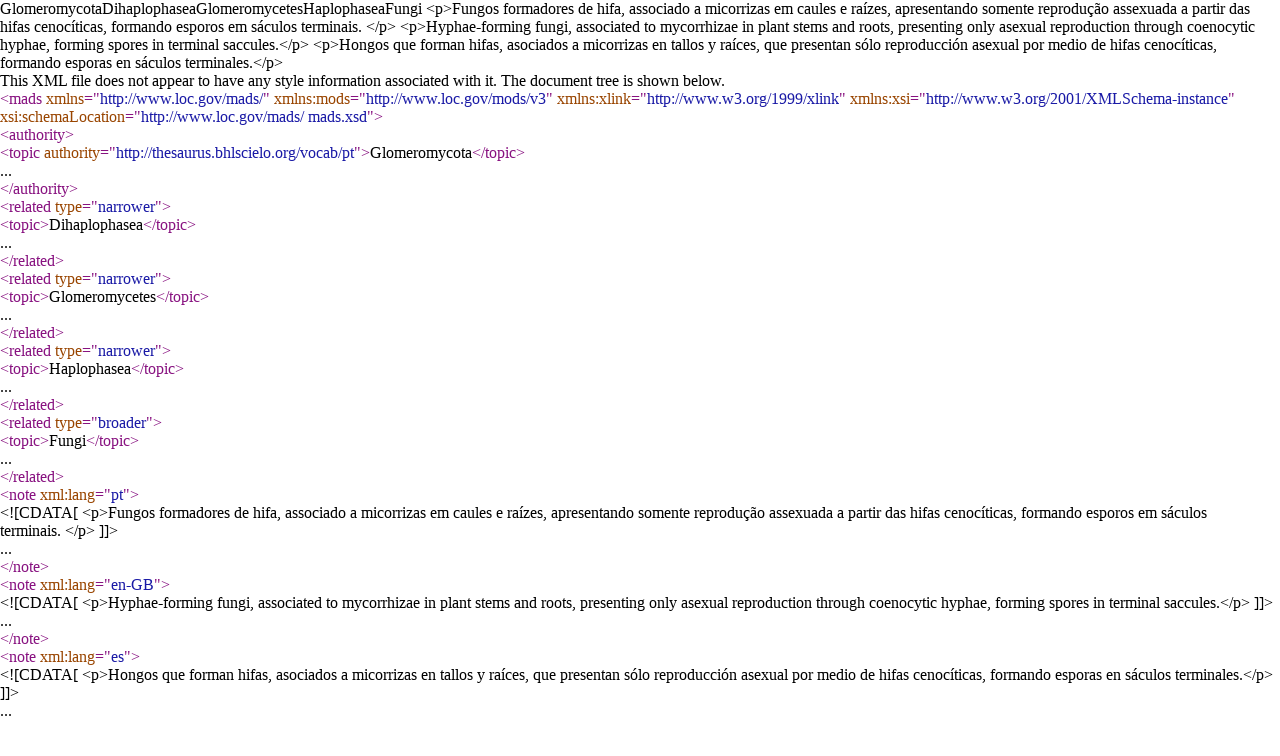

--- FILE ---
content_type: text/xml
request_url: http://thesaurus.bhlscielo.org/vocab/xml.php?madsTema=2239
body_size: 1319
content:
<?xml version="1.0" encoding="utf-8"?><mads xmlns="http://www.loc.gov/mads/" xmlns:mods="http://www.loc.gov/mods/v3" xmlns:xlink="http://www.w3.org/1999/xlink" xmlns:xsi="http://www.w3.org/2001/XMLSchema-instance" xsi:schemaLocation="http://www.loc.gov/mads/
mads.xsd"><authority><topic authority="http://thesaurus.bhlscielo.org/vocab/pt">Glomeromycota</topic></authority><related type="narrower"><topic>Dihaplophasea</topic></related><related type="narrower"><topic>Glomeromycetes</topic></related><related type="narrower"><topic>Haplophasea</topic></related><related type="broader"><topic>Fungi</topic></related> <note xml:lang="pt"><![CDATA[ <p>Fungos formadores de hifa, associado a micorrizas em caules e raízes, apresentando somente reprodução assexuada a partir das hifas cenocíticas, formando esporos em sáculos terminais. </p> ]]></note> <note xml:lang="en-GB"><![CDATA[ <p>Hyphae-forming fungi, associated to mycorrhizae in plant stems and roots, presenting only asexual reproduction through coenocytic hyphae, forming spores in terminal saccules.</p> ]]></note> <note xml:lang="es"><![CDATA[ <p>Hongos que forman hifas, asociados a micorrizas en tallos y raíces, que presentan sólo reproducción asexual por medio de hifas cenocíticas, formando esporas en sáculos terminales.</p> ]]></note></mads>